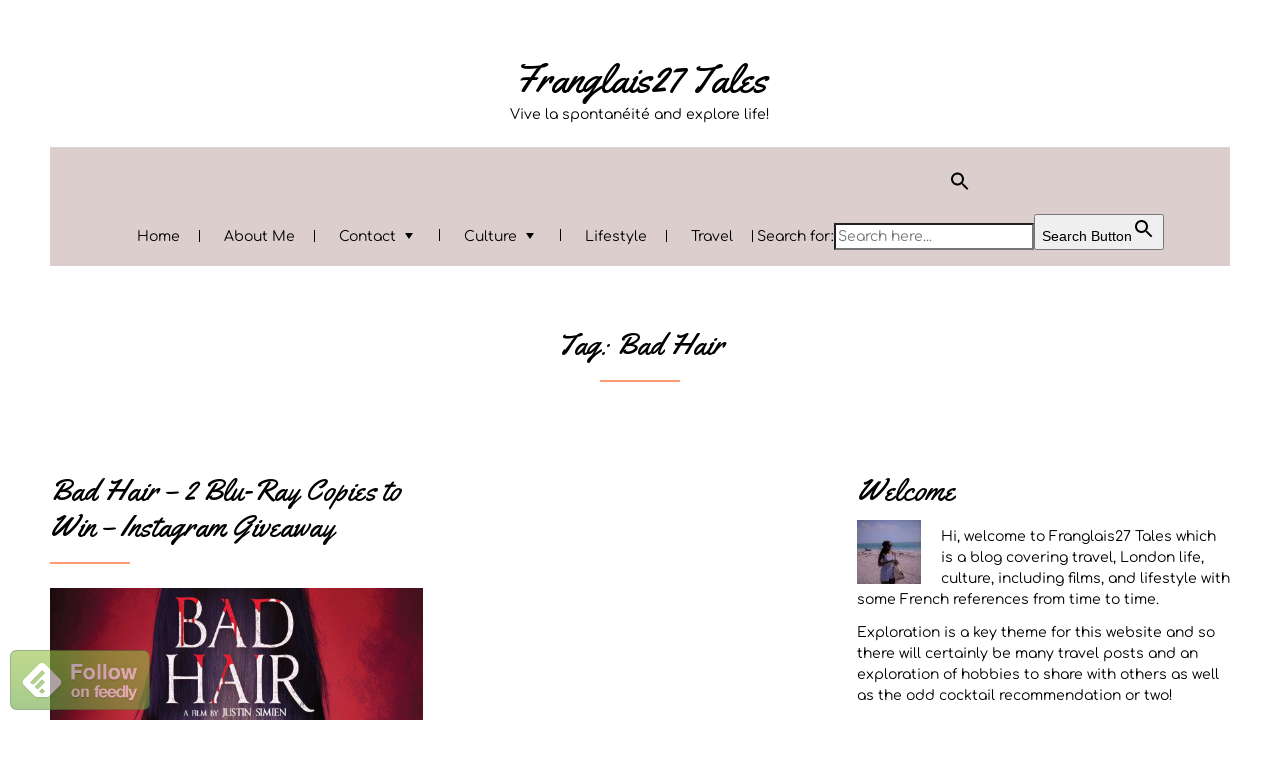

--- FILE ---
content_type: text/css
request_url: https://fonts-static.cdn-one.com/fonts/google/comfortaa/comfortaa.css
body_size: 129
content:
/* comfortaa-300-vietnamese_latin-ext_latin_greek_cyrillic-ext_cyrillic */
@font-face {
  font-family: 'Comfortaa';
  font-style: normal;
  font-weight: 300;
  src: url('./comfortaa-300.woff2') format('woff2'), /* Chrome 26+, Opera 23+, Firefox 39+ */
       url('./comfortaa-300.woff') format('woff'); /* Chrome 6+, Firefox 3.6+, IE 9+, Safari 5.1+ */
}
/* comfortaa-regular-vietnamese_latin-ext_latin_greek_cyrillic-ext_cyrillic */
@font-face {
  font-family: 'Comfortaa';
  font-style: normal;
  font-weight: 400;
  src: url('./comfortaa-regular.woff2') format('woff2'), /* Chrome 26+, Opera 23+, Firefox 39+ */
       url('./comfortaa-regular.woff') format('woff'); /* Chrome 6+, Firefox 3.6+, IE 9+, Safari 5.1+ */
}
/* comfortaa-500-vietnamese_latin-ext_latin_greek_cyrillic-ext_cyrillic */
@font-face {
  font-family: 'Comfortaa';
  font-style: normal;
  font-weight: 500;
  src: url('./comfortaa-500.woff2') format('woff2'), /* Chrome 26+, Opera 23+, Firefox 39+ */
       url('./comfortaa-500.woff') format('woff'); /* Chrome 6+, Firefox 3.6+, IE 9+, Safari 5.1+ */
}
/* comfortaa-600-vietnamese_latin-ext_latin_greek_cyrillic-ext_cyrillic */
@font-face {
  font-family: 'Comfortaa';
  font-style: normal;
  font-weight: 600;
  src: url('./comfortaa-600.woff2') format('woff2'), /* Chrome 26+, Opera 23+, Firefox 39+ */
       url('./comfortaa-600.woff') format('woff'); /* Chrome 6+, Firefox 3.6+, IE 9+, Safari 5.1+ */
}
/* comfortaa-700-vietnamese_latin-ext_latin_greek_cyrillic-ext_cyrillic */
@font-face {
  font-family: 'Comfortaa';
  font-style: normal;
  font-weight: 700;
  src: url('./comfortaa-700.woff2') format('woff2'), /* Chrome 26+, Opera 23+, Firefox 39+ */
       url('./comfortaa-700.woff') format('woff'); /* Chrome 6+, Firefox 3.6+, IE 9+, Safari 5.1+ */
}

--- FILE ---
content_type: text/css
request_url: https://fonts-static.cdn-one.com/fonts/google/yellowtail/yellowtail.css?ver=6.9
body_size: 24
content:
/* yellowtail-regular-latin */
@font-face {
  font-family: 'Yellowtail';
  font-style: normal;
  font-weight: 400;
  src: url('./yellowtail-regular.woff2') format('woff2'), /* Chrome 26+, Opera 23+, Firefox 39+ */
       url('./yellowtail-regular.woff') format('woff'); /* Chrome 6+, Firefox 3.6+, IE 9+, Safari 5.1+ */
}